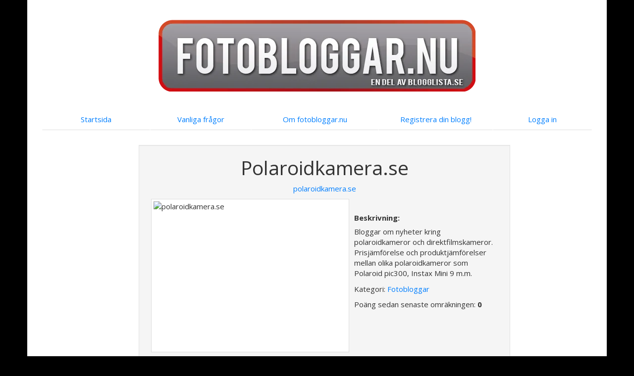

--- FILE ---
content_type: text/html
request_url: https://www.fotobloggar.nu/blogg/22919
body_size: 2525
content:
<!DOCTYPE html>
<html>
	<head>
		<meta charset="utf-8">
		<meta name="viewport" content="width=device-width, initial-scale=1.0, maximum-scale=1.0, user-scalable=no">
		<link rel="icon" href="https://staticjw.com/blogglista/favicon.ico">
		<link rel="canonical" href="https://www.fotobloggar.nu/blogg/22919">
		<title>Polaroidkamera.se - polaroidkamera.se på fotobloggar.nu</title> 
		<link rel="stylesheet" href="//netdna.bootstrapcdn.com/bootswatch/3.0.3/cosmo/bootstrap.min.css">
		<style>.img-thumbnail{max-width:150px;}.hits-number,.rank-number{text-align:center;vertical-align:middle!important}body{background:#000}.skin-white{background:#fff}.center-grid{margin:0 auto;float:none}.logo{margin:40px auto 35px}.rank-number{font-weight:700;font-size:25px}.comment-link{display:block;font-size:13px;margin-left:16px;margin-top:2px}.media-body{margin:12px 6px 12px 0}#other-listings{columns:2;-moz-columns:2;-webkit-columns:2}#other-listings li{margin-bottom:10px;margin-right:5px}.media,.media .media{max-width:600px}.presented{float:right;margin-top:18px}h4{font-size:18px}@media (max-width:750px){.presented{float:none!important;text-align:center;margin-top:18px}}@media only screen and (max-width:767px){.img-thumbnail{max-width:150px;height:auto;margin:0 0 15px}table.table .media .media-body{float:left;clear:both}table.table .media .media-body .media-heading a{overflow:hidden;word-break:break-all}.media-body{margin:0}h4{font-size:12px}.comment-link{display:none}}</style>
	</head>
	<body>
		<div class="container skin-white">
			<div class="row">				
				<div class="col-lg-12">
					<div class="col-lg-8 center-grid ">
						<a href="https://www.fotobloggar.nu/"><img src="https://staticjw.com/blogglista/fotobloggar-logo.png" class="img-responsive logo"></a>
					</div>
					
					
									
				<div class="navbar-collapse collapse" style="margin-bottom:30px;">
					<ul class="nav nav-tabs nav-justified">
						<li><a href="https://www.fotobloggar.nu/">Startsida</a></li>
						<li><a href="https://www.blogglista.se/fragor">Vanliga frågor</a></li>
						<li><a href="https://www.blogglista.se/om">Om fotobloggar.nu</a></li>
						<li><a href="https://www.fotobloggar.nu/registrera">Registrera din blogg!</a></li>
						<li><a href="https://www.fotobloggar.nu/kontrollpanel">Logga in</a></li>
					</ul>
				</div>
				
			


<div id="fb-root"></div>
<script>(function(d, s, id) {
  var js, fjs = d.getElementsByTagName(s)[0];
  if (d.getElementById(id)) return;
  js = d.createElement(s); js.id = id;
  js.src = "//connect.facebook.net/sv_SE/all.js#xfbml=1&appId=197572600448903";
  fjs.parentNode.insertBefore(js, fjs);
}(document, 'script', 'facebook-jssdk'));</script>



<div class="container">
	<div class="row">
		<div class="col-lg-8 center-grid">
			<div class="well well-lg">
		   				
				<h1 style="text-align:center;margin-top:0;">Polaroidkamera.se</h1>
				
				<p style="text-align:center;"><a href="https://polaroidkamera.se/">polaroidkamera.se</a></p>

				<div style="float:left;">
					<img class="img-thumbnail" src="https://screenshots.todaysweb.com/d2addff2de/400/polaroidkamera.se.jpg" alt="polaroidkamera.se" style="width:400px; height:310px; margin-right: 10px; max-width: initial;">
				</div>

				<h5 style="font-weight:bold;margin-top:40px;">Beskrivning:</h5>
				
				<p>Bloggar om nyheter kring polaroidkameror och direktfilmskameror. Prisjämförelse och produktjämförelser mellan olika polaroidkameror som Polaroid pic300, Instax Mini 9 m.m.</p>
				
				<p>Kategori: <a href="https://www.fotobloggar.nu/">Fotobloggar</a></p>

				<p>Poäng sedan senaste omräkningen: <strong>0</strong></p>

						
				<div style="clear:both;margin-bottom:10px;"> </div>

				<div class="fb-comments" data-href="https://www.fotobloggar.nu/blogg/22919" data-width="700" data-numposts="10" data-colorscheme="light"></div>
				
				<p><strong>Andra listningar inom <a href="https://www.fotobloggar.nu/">Fotobloggar</a>:</strong></p>
				
				<ul id="other-listings">
				
				<li><a href="https://www.fotobloggar.nu/blogg/26536">konst och inredning</a></li><li><a href="https://www.fotobloggar.nu/blogg/26535">Hiort desgin och Wendelins kaffe och delikatesser</a></li><li><a href="https://www.fotobloggar.nu/blogg/26512">konst</a></li><li><a href="https://www.fotobloggar.nu/blogg/26252">konstnär och konsthistoria</a></li><li><a href="https://www.fotobloggar.nu/blogg/26022">fotobloggen</a></li><li><a href="https://www.fotobloggar.nu/blogg/25319">Ultimate footer ad</a></li><li><a href="https://www.fotobloggar.nu/blogg/24888">Tyngdtäcke rea</a></li><li><a href="https://www.fotobloggar.nu/blogg/22218">Ernst Blue</a></li><li><a href="https://www.fotobloggar.nu/blogg/22129">BrudMode.se</a></li><li><a href="https://www.fotobloggar.nu/blogg/22059">Fotograf Stockholm</a></li><li><a href="https://www.fotobloggar.nu/blogg/21882">i Hetluften</a></li><li><a href="https://www.fotobloggar.nu/blogg/21581">En fotograf i Göteborg med passion</a></li><li><a href="https://www.fotobloggar.nu/blogg/21458">Familjefotografering Stockholm</a></li><li><a href="https://www.fotobloggar.nu/blogg/21411">Kåsjön by Malin</a></li><li><a href="https://www.fotobloggar.nu/blogg/21339">Rebecka Nelson</a></li><li><a href="https://www.fotobloggar.nu/blogg/21247">Lighting Stories</a></li><li><a href="https://www.fotobloggar.nu/blogg/21116">Albinssons Foto</a></li><li><a href="https://www.fotobloggar.nu/blogg/21008">angelika sundman</a></li><li><a href="https://www.fotobloggar.nu/blogg/20965">Myownphotobooth</a></li><li><a href="https://www.fotobloggar.nu/blogg/20617">Fotograf i Örebro - Markus P</a></li>				</ul>

				
			</div>
		</div>
	</div>


<script>
(function() { // Redistats, track version 1.0
	var global_id = 99; // Global ID
	var property_id = 7; // Property ID, change this
	var url = encodeURIComponent(window.location.href.split('#')[0]);
	var referrer = encodeURIComponent(document.referrer);
	var x = document.createElement('script'), s = document.getElementsByTagName('script')[0];
	x.src = '//redistats.com/track.js?gid='+global_id+'&pid='+property_id+'&url='+url+'&referrer='+referrer;
	s.parentNode.insertBefore(x, s);
})();
</script>


					
			</div>
		</div>

			<footer class="text-center" style="margin-bottom:30px;margin-top:30px;">
					<small>© 2007-2026  <a href="https://www.todaysweb.se/">TodaysWeb</a> | <a href="https://www.gamelounge.com/">Game Lounge Limited</a><br>
                    Integritetspolicy: Vi samlar inte in och sparar ingen personlig data (epostadresser sparas i hashad form med salt som vi inte kan utläsa).</small>
				</footer>  
	<script defer src="https://static.cloudflareinsights.com/beacon.min.js/vcd15cbe7772f49c399c6a5babf22c1241717689176015" integrity="sha512-ZpsOmlRQV6y907TI0dKBHq9Md29nnaEIPlkf84rnaERnq6zvWvPUqr2ft8M1aS28oN72PdrCzSjY4U6VaAw1EQ==" data-cf-beacon='{"version":"2024.11.0","token":"850b7933d6074bb6beb789dccbbf9e57","r":1,"server_timing":{"name":{"cfCacheStatus":true,"cfEdge":true,"cfExtPri":true,"cfL4":true,"cfOrigin":true,"cfSpeedBrain":true},"location_startswith":null}}' crossorigin="anonymous"></script>
</body>
</html>
   
